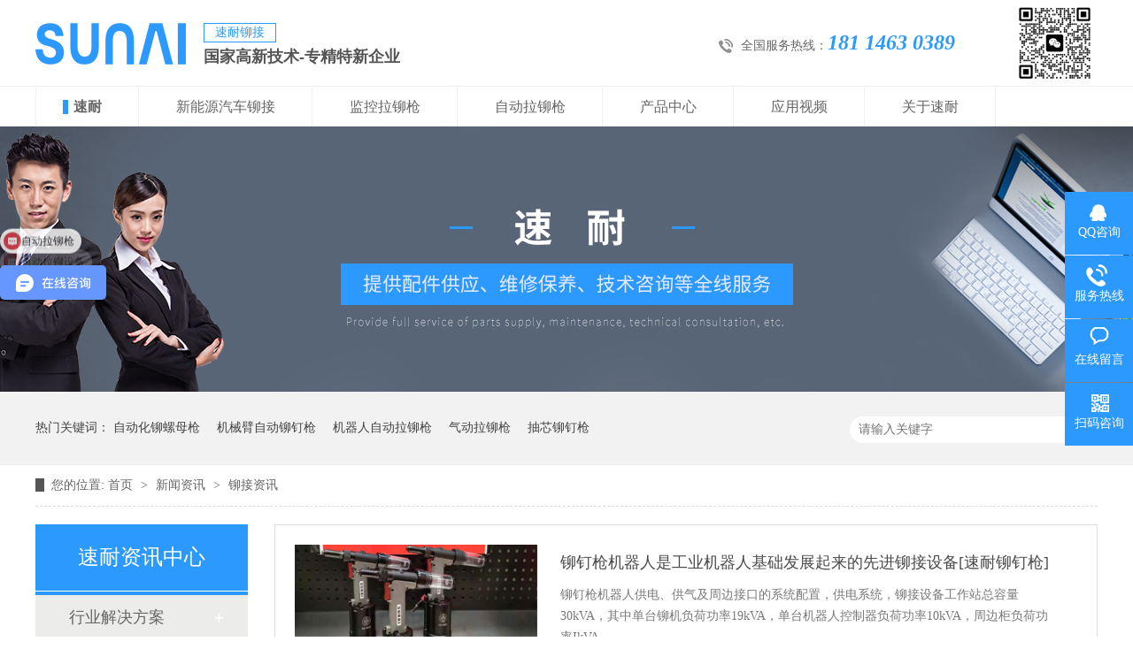

--- FILE ---
content_type: text/html
request_url: https://www.sunai66.com/article/qdgjbk_0092.html
body_size: 5619
content:
<!DOCTYPE html><html lang="zh"><head data-base="/">
<meta http-equiv="Cache-Control" content="no-transform">
<meta http-equiv="Cache-Control" content="no-siteapp"> 
  <meta charset="UTF-8"> 
  <meta http-equiv="X-UA-Compatible" content="IE=edge"> 
  <meta name="renderer" content="webkit"> 
  <meta http-equiv="pragma" content="no-cache">
 <meta http-equiv="cache-control" content="no-cache,must-revalidate">
 <meta http-equiv="expires" content="Wed, 26 Feb 1997 08:21:57 GMT">
 <meta http-equiv="expires" content="0">
 <meta name="applicable-device" content="pc">
<title>气动工具铆接资讯,铆钉枪,自动拉钉机,铆螺母枪维修知识-第92页</title>
<meta name="keywords" content="铆接资讯">
<meta name="description" content="速耐提供专业的铆钉枪,铆螺母枪等气动工具百科新闻和资讯,提供关于气动工具维修和保养的相关知识,为每一位气动工具从业者提供专业的技术支持."><meta name="mobile-agent" content="format=html5;url=https://www.sunai66.com/mobile/article/qdgjbk.html"><meta name="mobile-agent" content="format=xhtml;url=https://www.sunai66.com/mobile/article/qdgjbk.html">
<link rel="alternate" media="only screen and (max-width:640px)" href="https://www.sunai66.com/mobile/article/qdgjbk.html">
<script src="https://www.sunai66.com/js/uaredirect.js" type="text/javascript"></script>
<script type="text/javascript">uaredirect("https://www.sunai66.com/mobile/article/qdgjbk.html");</script>
<link rel="canonical" href="https://www.sunai66.com/article/qdgjbk.html"> 
  <link href="https://www.sunai66.com/css/reset.css?1539050678266" rel="stylesheet"> 
  <script src="https://www.sunai66.com/js/nsw.pc.min.js"></script> 
  <link href="https://www.sunai66.com/5b5961a6e4b07285da600d53.css" rel="stylesheet">
  <script>    (function(c,l,a,r,i,t,y){        c[a]=c[a]||function(){(c[a].q=c[a].q||[]).push(arguments)};        t=l.createElement(r);t.async=1;t.src="https://www.clarity.ms/tag/"+i+"?ref=bwt";        y=l.getElementsByTagName(r)[0];y.parentNode.insertBefore(t,y);    })(window, document, "clarity", "script", "ojt2tj5u05");</script> 
  <script>(function(w,d,t,r,u){var f,n,i;w[u]=w[u]||[],f=function(){var o={ti:"97152801", enableAutoSpaTracking: true};o.q=w[u],w[u]=new UET(o),w[u].push("pageLoad")},n=d.createElement(t),n.src=r,n.async=1,n.onload=n.onreadystatechange=function(){var s=this.readyState;s&&s!=="loaded"&&s!=="complete"||(f(),n.onload=n.onreadystatechange=null)},i=d.getElementsByTagName(t)[0],i.parentNode.insertBefore(n,i)})(window,document,"script","//bat.bing.com/bat.js","uetq");</script> 
  <script>
var _hmt = _hmt || [];
(function() {
  var hm = document.createElement("script");
  hm.src="https://hm.baidu.com/hm.js?c1617212740ce7c4b50ae0b4fba3519f";
  var s = document.getElementsByTagName("script")[0]; 
  s.parentNode.insertBefore(hm, s);
})();
</script>
 </head> 
 <body class="body-color"> 
  <div class="top_bg"> 
 <div class="header pr"> 
  <div class="h_con"> 
   <h1 class="wow zoomIn animated logo fl"><a href="https://www.sunai66.com" target="_self" title="铆钉枪,气动打磨机,清废机,台湾速耐气动工具"><img alt="铆钉枪-自动拉钉枪-铆螺母枪-速耐" src="https://www.sunai66.com/resource/images/d43abff647a843ea80bd4c2c2d44847d_2.jpg" title="铆钉枪-自动拉钉枪-铆螺母枪-速耐"></a></h1> 
   <p class="h_dw"><i>速耐铆接</i>国家高新技术-专精特新企业</p> 
   <p class="tel">全国服务热线：<span>181 1463 0389</span></p> 
   <p class="wx"><img alt="扫码加微信快速询单" src="https://www.sunai66.com/resource/images/92e42b0640db4c77a0bfeb5c2cdfaa26_2.jpg" title="扫码加微信快速询单"></p> 
   <div class="clear"></div> 
  </div> 
  <div class="h_nav menu"> 
   <ul> 
     
     <li> <a href="https://www.sunai66.com/" title="速耐"> 速耐 </a> 
       </li> 
     
     <li> <a href="https://www.sunaitools.com" target="_blank" title="新能源汽车铆接"> 新能源汽车铆接 </a> 
       </li> 
     
     <li> <a href="https://www.sunai66.com/product/jklmsb.html" title="监控拉铆枪"> 监控拉铆枪 </a> 
       </li> 
     
     <li> <a href="https://www.sunai66.com/product/zdlmsb.html" title="自动拉铆枪"> 自动拉铆枪 </a> 
      <ul class="erji"> 
        
        <!-- 2级 --> 
        <li><a href="https://www.sunai66.com/product/zdldj.html" title="机用自动款">机用自动款</a></li> 
        
        <!-- 2级 --> 
        <li><a href="https://www.sunai66.com/product/zdmdq.html" title="手持自动款">手持自动款</a></li> 
        
      </ul> </li> 
     
     <li> <a href="https://www.sunai66.com/product/mdq.html" title="产品中心"> 产品中心 </a> 
      <ul class="erji"> 
        
        <!-- 2级 --> 
        <li><a href="https://www.sunai66.com/product/jklmsb.html" title="监控拉铆枪">监控拉铆枪</a></li> 
        
        <!-- 2级 --> 
        <li><a href="https://www.sunai66.com/product/zdlmsb.html" title="自动拉铆枪">自动拉铆枪</a></li> 
        
        <!-- 2级 --> 
        <li><a href="https://www.sunai66.com/product/mjjjfa.html" title="自动拉铆设备">自动拉铆设备</a></li> 
        
        <!-- 2级 --> 
        <li><a href="https://www.sunai66.com/product/mdq.html" title="抽芯铆钉枪">抽芯铆钉枪</a></li> 
        
        <!-- 2级 --> 
        <li><a href="https://www.sunai66.com/product/mlmq.html" title="螺母拉铆枪">螺母拉铆枪</a></li> 
        
      </ul> </li> 
     
     <li> <a href="https://www.sunai66.com/product/xcsp.html" title="应用视频"> 应用视频 </a> 
       </li> 
     
     <li> <a href="https://www.sunai66.com/helps/zjtwsn.html" title="关于速耐"> 关于速耐 </a> 
      <ul class="erji"> 
        
        <!-- 2级 --> 
        <li><a href="https://www.sunai66.com/article/gsdt.html" title="公司动态">公司动态</a></li> 
        
        <!-- 2级 --> 
        <li><a href="https://www.sunai66.com/helps/lxtwsn.html" title="联系我们">联系我们</a></li> 
        
      </ul> </li> 
     
   </ul> 
  </div> 
 </div> 
  
 <!-- 下拉 --> 
  
</div> 
  <div> 
 <div class="ty-banner-1"> 
   
   <a href="https://www.sunai66.com/helps/zjtwsn.html" title="速耐-新闻动态"> <img alt="速耐-新闻动态" src="https://www.sunai66.com/resource/images/a6cafed467d34eb3a941a352db6e30c2_10.jpg" title="速耐-新闻动态"> </a> 
    
   
   
   
 </div> 
</div> 
  <div class="p1-search-1 b"> 
 <div class="blk-main"> 
  <div class="blk-md blk"> 
   <div class="p1-search-1-inp fr"> 
    <input class="p1-search-1-inp1" id="key" placeholder="请输入关键字" type="text"> 
    <input class="p1-search-1-inp2" onclick="searchInfo();" type="button"> 
   </div> 
   <p> 热门关键词： 
     
     <a href="https://www.sunai66.com/products/jxbjkm.html" onclick="searchLink(this);" title="自动化铆螺母枪">自动化铆螺母枪</a> 
     
     
     <a href="https://www.sunai66.com/products/jkwyld.html" onclick="searchLink(this);" title="机械臂自动铆钉枪">机械臂自动铆钉枪</a> 
     
     
     <a href="https://www.sunai66.com/product/zdlmsb.html" onclick="searchLink(this);" title="机器人自动拉铆枪">机器人自动拉铆枪</a> 
     
     
     <a href="https://www.sunai66.com/product/mdq.html" onclick="searchLink(this);" title="气动拉铆枪">气动拉铆枪</a> 
     
     
     <a href="https://www.sunai66.com/product/mdq.html" onclick="searchLink(this);" title="抽芯铆钉枪">抽芯铆钉枪</a> 
     </p> 
  </div> 
 </div> 
  
 <!-- CSS --> 
  
</div> 
  <div class="blk-main"> 
   <div class="blk plc"> 
 <div class="p12-curmbs-1" navcrumbs=""> 
  <b> 您的位置: </b> 
  <a href="https://www.sunai66.com/"> 首页 </a> 
  <span> &gt; </span> 
   
   <i class=""> <a href="https://www.sunai66.com/article/xwzx.html"> 新闻资讯 </a> <span> &gt; </span> </i> 
   
   <i class=""> <a href="https://www.sunai66.com/article/qdgjbk.html"> 铆接资讯 </a>  </i> 
   
 </div> 
 <!-- css --> 
  
  
</div> 
   <div class="clear"></div> 
   <div class="blk-xs fl"> 
    <div class="fdh-01 blk"> 
 <div class="fdh-01-tit"> 
  <h3>速耐资讯中心</h3> 
 </div> 
 <div class="fdh-01-nav" navvicefocus1=""> 
   
   <div class="fdh-01-nav-one"> 
    <h3><a href="https://www.sunai66.com/article/yyal.html" title="行业解决方案"> 行业解决方案 </a></h3> 
    <dl style="display:none;"> 
     <!-- 2级 --> 
      
      <dt> 
       <a href="https://www.sunai66.com/article/dtlbjx.html" title="交通工具行业"> 交通工具行业 </a> 
      </dt> 
       
      
      <dt> 
       <a href="https://www.sunai66.com/article/xnyqcx.html" title="金属钣金行业"> 金属钣金行业 </a> 
      </dt> 
       
      
      <dt> 
       <a href="https://www.sunai66.com/article/jxjjxy.html" title="机箱机柜行业"> 机箱机柜行业 </a> 
      </dt> 
       
      
      <dt> 
       <a href="https://www.sunai66.com/article/dtzzxy.html" title="电梯制造行业"> 电梯制造行业 </a> 
      </dt> 
       
      
      <dt> 
       <a href="https://www.sunai66.com/article/djdqxy.html" title="家电灯具行业"> 家电灯具行业 </a> 
      </dt> 
       
      
      <dt> 
       <a href="https://www.sunai66.com/article/qtxy.html" title="其他行业"> 其他行业 </a> 
      </dt> 
       
      
    </dl> 
   </div> 
   
   <div class="fdh-01-nav-one"> 
    <h3><a href="https://www.sunai66.com/article/xwzx.html" title="新闻资讯"> 新闻资讯 </a></h3> 
    <dl style="display:none;"> 
     <!-- 2级 --> 
      
      <dt> 
       <a href="https://www.sunai66.com/article/gsdt.html" title="公司动态"> 公司动态 </a> 
      </dt> 
       
      
      <dt> 
       <a href="https://www.sunai66.com/article/qdgjbk.html" title="铆接资讯"> 铆接资讯 </a> 
      </dt> 
      <dd style="display:none;"> 
       <!-- 3级 --> 
        
        <p><a href="https://www.sunai66.com/article/mdqzx.html" title="铆钉枪"> 铆钉枪 </a></p> 
        
        <p><a href="https://www.sunai66.com/article/mlmqzx.html" title="铆螺母枪"> 铆螺母枪 </a></p> 
        
        <p><a href="https://www.sunai66.com/article/zdldjz.html" title="自动拉钉机"> 自动拉钉机 </a></p> 
        
      </dd> 
      
      <dt> 
       <a href="https://www.sunai66.com/article/cjwd.html" title="常见问答"> 常见问答 </a> 
      </dt> 
       
      
    </dl> 
   </div> 
   
   <div class="fdh-01-nav-one"> 
    <h3><a href="https://www.sunai66.com/article/mdqppj.html" title="铆钉枪十大品牌"> 铆钉枪十大品牌 </a></h3> 
    <dl style="display:none;"> 
     <!-- 2级 --> 
      
      <dt> 
       <a href="https://www.sunai66.com/article/gnmdqp.html" title="国内铆钉枪品牌"> 国内铆钉枪品牌 </a> 
      </dt> 
       
      
      <dt> 
       <a href="https://www.sunai66.com/article/gjmdqp.html" title="国际铆钉枪品牌"> 国际铆钉枪品牌 </a> 
      </dt> 
       
      
    </dl> 
   </div> 
   
 </div> 
 <div class="clear"></div> 
  
  
</div> 
    <div class="cbgg-01 blk"> 
 <p><img src="https://www.sunai66.com/images/prolist4.png">全国服务热线</p> 
 <span>181 1463 0389</span> 
  
</div> 
   </div> 
   <div class="blk-sm fr"> 
    <div class="p14-infolist-1"> 
  
 <div class="p14-infolist-1-list"> 
   
   <dl> 
    <dt> 
     <a href="https://www.sunai66.com/articles/mdqjqr.html" target="_blank"><img alt="铆钉枪机器人是工业机器人基础发展起来的先进铆接设备[速耐铆钉枪]" src="https://www.sunai66.com/resource/images/fb9fdeae6a4f41ff937d660972d3a362_24.png" title="铆钉枪机器人是工业机器人基础发展起来的先进铆接设备[速耐铆钉枪]"></a> 
    </dt> 
    <dd> 
     <h4><a href="https://www.sunai66.com/articles/mdqjqr.html" target="_blank" title="铆钉枪机器人是工业机器人基础发展起来的先进铆接设备[速耐铆钉枪]"> 铆钉枪机器人是工业机器人基础发展起来的先进铆接设备[速耐铆钉枪] </a></h4> 
     <div class="p14-infolist-1-list-desc">
       铆钉枪机器人供电、供气及周边接口的系统配置，供电系统，铆接设备工作站总容量30kVA，其中单台铆机负荷功率19kVA，单台机器人控制器负荷功率10kVA，周边柜负荷功率IkVA。 
     </div> 
     <div class="p14-infolist-1-list-deta"> 
      <a href="https://www.sunai66.com/articles/mdqjqr.html" target="_blank" title="铆钉枪机器人是工业机器人基础发展起来的先进铆接设备[速耐铆钉枪]"> 了解详情 </a> 
     </div> 
    </dd> 
   </dl> 
   
   <dl> 
    <dt> 
     <a href="https://www.sunai66.com/articles/zxdsqd5064.html" target="_blank"><img alt="自吸钉式气动拉钉枪使用注意事项[速耐铆钉枪]" src="https://www.sunai66.com/resource/images/f0659228a0494e419c2983f655ed6a2b_16.png" title="自吸钉式气动拉钉枪使用注意事项[速耐铆钉枪]"></a> 
    </dt> 
    <dd> 
     <h4><a href="https://www.sunai66.com/articles/zxdsqd5064.html" target="_blank" title="自吸钉式气动拉钉枪使用注意事项[速耐铆钉枪]"> 自吸钉式气动拉钉枪使用注意事项[速耐铆钉枪] </a></h4> 
     <div class="p14-infolist-1-list-desc">
       铆钉枪的种类繁多，有电动的，也有手动的，但在我们制造业工厂里面，用的最多的却是气动铆钉枪。气动铆钉枪性能稳定，安全，轻巧，速度快，特别是自吸式气动铆钉枪的出现，不用一个个用手放拉钉，效率提高很多！ 
     </div> 
     <div class="p14-infolist-1-list-deta"> 
      <a href="https://www.sunai66.com/articles/zxdsqd5064.html" target="_blank" title="自吸钉式气动拉钉枪使用注意事项[速耐铆钉枪]"> 了解详情 </a> 
     </div> 
    </dd> 
   </dl> 
   
   <dl> 
    <dt> 
     <a href="https://www.sunai66.com/articles/jkmdjg.html" target="_blank"><img alt="进口铆钉机？国产铆钉机？怎么选择会更好[速耐铆钉枪]]" src="https://www.sunai66.com/resource/images/f0659228a0494e419c2983f655ed6a2b_2.jpg" title="进口铆钉机？国产铆钉机？怎么选择会更好[速耐铆钉枪]]"></a> 
    </dt> 
    <dd> 
     <h4><a href="https://www.sunai66.com/articles/jkmdjg.html" target="_blank" title="进口铆钉机？国产铆钉机？怎么选择会更好[速耐铆钉枪]]"> 进口铆钉机？国产铆钉机？怎么选择会更好[速耐铆钉枪]] </a></h4> 
     <div class="p14-infolist-1-list-desc">
       进口铆钉机、国产铆钉机，如何选择才更好？对于大多数前来咨询订购的客户来说，都存在这个疑问。今天小编就来为大家讲解一下两者的区别。首先来说说进口铆接机： 
     </div> 
     <div class="p14-infolist-1-list-deta"> 
      <a href="https://www.sunai66.com/articles/jkmdjg.html" target="_blank" title="进口铆钉机？国产铆钉机？怎么选择会更好[速耐铆钉枪]]"> 了解详情 </a> 
     </div> 
    </dd> 
   </dl> 
   
   <dl> 
    <dt> 
     <a href="https://www.sunai66.com/articles/mdqdsq.html" target="_blank"><img alt="铆钉枪多少钱一把 铆钉枪价格贵吗[速耐铆钉枪]" src="https://www.sunai66.com/resource/images/7c1e61a182ec4f44a7e4cbaba01fd017_18.png" title="铆钉枪多少钱一把 铆钉枪价格贵吗[速耐铆钉枪]"></a> 
    </dt> 
    <dd> 
     <h4><a href="https://www.sunai66.com/articles/mdqdsq.html" target="_blank" title="铆钉枪多少钱一把 铆钉枪价格贵吗[速耐铆钉枪]"> 铆钉枪多少钱一把 铆钉枪价格贵吗[速耐铆钉枪] </a></h4> 
     <div class="p14-infolist-1-list-desc">
       铆钉枪选购以及铆钉枪多少钱，铆钉枪讲究的是性价比，一般使用者都喜欢性价比高的铆钉枪，那么如何选择性价比高的铆钉枪呢？铆钉枪价格到底贵不贵呢？ 
     </div> 
     <div class="p14-infolist-1-list-deta"> 
      <a href="https://www.sunai66.com/articles/mdqdsq.html" target="_blank" title="铆钉枪多少钱一把 铆钉枪价格贵吗[速耐铆钉枪]"> 了解详情 </a> 
     </div> 
    </dd> 
   </dl> 
   
   <dl> 
    <dt> 
     <a href="https://www.sunai66.com/articles/wgzgdz.html" target="_blank"><img alt="我国中高端制造业之铆钉枪厂家[速耐铆钉枪]" src="https://www.sunai66.com/resource/images/7c1e61a182ec4f44a7e4cbaba01fd017_12.png" title="我国中高端制造业之铆钉枪厂家[速耐铆钉枪]"></a> 
    </dt> 
    <dd> 
     <h4><a href="https://www.sunai66.com/articles/wgzgdz.html" target="_blank" title="我国中高端制造业之铆钉枪厂家[速耐铆钉枪]"> 我国中高端制造业之铆钉枪厂家[速耐铆钉枪] </a></h4> 
     <div class="p14-infolist-1-list-desc">
       2019年，我国中高端制造业蓬勃发展，这给我国铆钉枪生产厂家及销售企业带来了怎样的影响呢？我国的工业生产正在蓬勃发展，中高端制造业也迎来了发展的小高潮，而发展要质量，质量要精于细节，而铆钉枪就是制造业… 
     </div> 
     <div class="p14-infolist-1-list-deta"> 
      <a href="https://www.sunai66.com/articles/wgzgdz.html" target="_blank" title="我国中高端制造业之铆钉枪厂家[速耐铆钉枪]"> 了解详情 </a> 
     </div> 
    </dd> 
   </dl> 
   
 </div> 
 <div class="clear"></div> 
  
</div> 
    <div class="p12-pagination-1 g blk"> 
 <div class="p12-pagination-1-main"> 
  <a class="page_first" href="https://www.sunai66.com/article/qdgjbk.html">首页</a><a class="page_pre" href="https://www.sunai66.com/article/qdgjbk_0091.html">上一页</a><a href="https://www.sunai66.com/article/qdgjbk_0091.html">91</a><a class="page_curr">92</a><a href="https://www.sunai66.com/article/qdgjbk_0093.html">93</a><a class="page_next" href="https://www.sunai66.com/article/qdgjbk_0093.html">下一页</a><a class="page_last" href="https://www.sunai66.com/article/qdgjbk_0131.html">末页</a> 
 </div> 
 <div class="clear"></div> 
</div> 
   </div> 
   <div class="clear"></div> 
  </div> 
  <div class="f_bg"> 
 <div class="footer"> 
  <div class="f_logo fl"> 
   <h5><a href="https://www.sunai66.com/"><img alt="嘉佑佳（苏州）智能装备有限公司" src="https://www.sunai66.com/resource/images/b598fbc67e9f4b20bd24ae2959c6f49b_4.png" title="嘉佑佳（苏州）智能装备有限公司"></a></h5> 
   <p>@2025嘉佑佳（苏州）智能装备有限公司版权所有<span>备案号：<a href="https://beian.miit.gov.cn" rel="nofollow" target="_blank" title="">苏ICP备18047247号</a></span>百度统计<i>网站：<a href="https://www.sunai66.com" target="_blank" title="">速耐气动工具</a></i></p> 
  </div> 
  <div class="f_nav fl"> 
   <ul> 
     
     <li> <a href="https://www.sunai66.com/product/zdldj.html" title="自动拉铆枪">自动拉铆枪</a> </li> 
     
     <li> <a href="https://www.sunai66.com/product/jklmsb.html" title="监控拉铆枪">监控拉铆枪</a> </li> 
     
     <li> <a href="https://www.sunai66.com/product/mdq.html" target="_blank" title="抽芯铆钉枪">抽芯铆钉枪</a> </li> 
     
     <li> <a href="https://www.sunai66.com/product/mlmq.html" target="_blank" title="螺母拉铆枪">螺母拉铆枪</a> </li> 
     
     <li> <a href="https://www.sunai66.com/products/jxbjkm.html" target="_blank" title="自动螺母枪">自动螺母枪</a> </li> 
     
     <li> <a href="https://www.sunai66.com/product/zdlmsb.html" title="自动拉钉机">自动拉钉机</a> </li> 
     
     <li> <a href="https://www.sunai66.com/products/ddsflm.html" target="_blank" title="伺服拉铆枪">伺服拉铆枪</a> </li> 
     
     <li> <a href="https://www.sunai66.com/product/cdsmdq.html" target="_blank" title="电动拉铆枪">电动拉铆枪</a> </li> 
     
     <li> <a href="https://www.sunai66.com/sitemap.html" target="_blank" title="网站地图">网站地图</a> </li> 
     
     <li> <a href="https://www.sunai66.com/Tools/leaveword.html" title="在线留言">在线留言</a> </li> 
     
   </ul> 
  </div> 
  <div class="f_ban fl"> 
   <p class="f_p01">公司地址：江苏省苏州市昆山市开发区洞庭湖南路8号6号厂房</p> 
   <p class="f_p02">服务热线：181 1463 0389<span>技术专线：181 1463 0389</span></p> 
   <p class="f_p03">E-Mail：sunaitools@126.com</p> 
  </div> 
  <div class="f_er fr"> 
   <p><em><img alt="速耐手机站" src="https://www.sunai66.com/resource/images/791bd734553d46a7b3ac3ce2c3f00084_2.png" title="速耐手机站"></em><span>速耐手机站</span></p> 
   <p><em><img alt="速耐公众号" src="https://www.sunai66.com/resource/images/c019a2f0d1e24a3fb250b05b34559471_10.jpg" title="速耐公众号"></em><span>速耐公众号</span></p> 
  </div> 
  <div class="clear"></div> 
 </div> 
  
</div> 
<div class="content"> 
 <div class="f_bot"> 
  <b>友情链接：</b> 
  <p> 
    
    <a href="https://www.sunaitools.com" title="新能源汽车铆接">新能源汽车铆接</a> 
    
    <a href="http://www.bstjxsb.com" target="_blank" title="离心风机">离心风机</a> 
    
    <a href="http://www.zzccjj.cn/" target="_blank" title="混凝土搅拌机">混凝土搅拌机</a> 
    
    <a href="http://www.sxsd1996.com" target="_blank" title="钢结构">钢结构</a> 
    
    <a href="http://www.xuanqieji.com.cn" target="_blank" title="金轮机械">金轮机械</a> 
    
    <a href="http://www.fjr88.com" target="_blank" title="铝合金锯片">铝合金锯片</a> 
    
    <a href="http://www.luoshijixie.cn" target="_blank" title="成都模温机">成都模温机</a> 
    
    <a href="http://www.shshangyu.net" target="_blank" title="盐雾试验箱">盐雾试验箱</a> 
    
    <a href="https://www.shenyoumei.com" title="宣传册设计公司">宣传册设计公司</a> 
    
    <a href="http://www.cnnpz.com" target="_blank" title="牛皮纸">牛皮纸</a> 
    
    <a href="https://www.jingyichina.net" title="白炭黑">白炭黑</a> 
    
    <a href="http://www.xcy777.com" target="_blank" title="铝型材定制">铝型材定制</a> 
    
    <a href="http://www.wenxing8.com/" target="_blank" title="电缆桥架">电缆桥架</a> 
    
    <a href="http://www.zdspat.com" target="_blank" title="商标注册">商标注册</a> 
    
    <a href="http://www.sznianhai.com" target="_blank" title="气体灭火系统">气体灭火系统</a> 
    
    <a href="http://www.cps88.cn" target="_blank" title="污水处理">污水处理</a> 
    
    <a href="http://www.hts-china.com" target="_blank" title="华烨篷房">华烨篷房</a> 
    
    <a href="http://www.szagera.com" target="_blank" title="点焊机">点焊机</a> 
    
    <a href="http://www.szyhtjm.com" target="_blank" title="防静电服">防静电服</a> 
    
    <a href="http://www.plasmause.com" target="_blank" title="等离子清洗机">等离子清洗机</a> 
    </p> 
 </div> 
</div> 
  <div class="client-2"> 
 <ul id="client-2"> 
  <li class="my-kefu-qq"> 
   <div class="my-kefu-main"> 
    <div class="my-kefu-left"> 
     <a class="online-contact-btn" href="http://wpa.qq.com/msgrd?v=3&amp;uin=3503798291&amp;site=qq&amp;menu=yes" qq="" target="_blank"> <i></i> <p> QQ咨询 </p> </a> 
    </div> 
    <div class="my-kefu-right"></div> 
   </div> </li> 
  <li class="my-kefu-tel"> 
   <div class="my-kefu-tel-main"> 
    <div class="my-kefu-left"> 
     <i></i> 
     <p> 服务热线 </p> 
    </div> 
    <div class="my-kefu-tel-right" phone400="">181 1463 0389</div> 
   </div> </li> 
  <li class="my-kefu-liuyan"> 
   <div class="my-kefu-main"> 
    <div class="my-kefu-left"> 
     <a href="https://www.sunai66.com/Tools/leaveword.html" title="在线留言"> <i></i> <p> 在线留言 </p> </a> 
    </div> 
    <div class="my-kefu-right"></div> 
   </div> </li> 
  <li class="my-kefu-weixin"> 
   <div class="my-kefu-main"> 
    <div class="my-kefu-left"> 
     <i></i> 
     <p>扫码咨询</p> 
    </div> 
    <div class="my-kefu-right"> 
    </div> 
    <div class="my-kefu-weixin-pic"> 
     <img alt="速耐铆接微信联系方式" src="https://www.sunai66.com/resource/images/c019a2f0d1e24a3fb250b05b34559471_10.jpg" title="速耐铆接微信联系方式"> 
    </div> 
   </div> </li> 
   
  <li class="my-kefu-ftop"> 
   <div class="my-kefu-main"> 
    <div class="my-kefu-left"> 
     <a href="javascript:;"> <i></i> <p> 返回顶部 </p> </a> 
    </div> 
    <div class="my-kefu-right"> 
    </div> 
   </div> </li> 
 </ul> 
  
  
</div> 
  <script src="https://www.sunai66.com/js/public.js"></script> 
  <script src="https://www.sunai66.com/5b5961a6e4b07285da600d53.js" type="text/javascript"></script>
 
<script>  var sysBasePath = null ;var projPageData = {};</script><script>(function(){var bp = document.createElement('script');
var curProtocol = window.location.protocol.split(':')[0];
if (curProtocol === 'https')
{ bp.src='https://zz.bdstatic.com/linksubmit/push.js'; }
else
{ bp.src='http://push.zhanzhang.baidu.com/push.js'; }
var s = document.getElementsByTagName("script")[0];
s.parentNode.insertBefore(bp, s);
})();</script><script src="https://www.sunai66.com/js/ab77b6ea7f3fbf79.js" type="text/javascript"></script>
<script type="application/ld+json">
{"@content":"https://ziyuan.baidu.com/contexts/cambrian.jsonld","@id":"https://www.sunai66.com/article/qdgjbk_0092.html","appid":"","title":"气动工具铆接资讯,铆钉枪,自动拉钉机,铆螺母枪维修知识-第92页","images":[],"description":"","pubDate":"2018-07-26T13:43:00","upDate":"2026-01-21T17:01:15","lrDate":"2018-07-26T13:43"}
</script></body></html>

--- FILE ---
content_type: text/css
request_url: https://www.sunai66.com/5b5961a6e4b07285da600d53.css
body_size: 2559
content:

.top_bg{ background:url(images/top_bg.gif) repeat-x; height:117px;padding: 26px 0 0;position: fixed;z-index: 100; width:100%; top:0;}
.header{width: 1200px; margin:0 auto;}
.h_con{ height:72px;}
.logo{width: 190px;}
.logo img{ width:170px; height:48px;}
.h_con .h_dw{ float:left; font-size:18px; color:#555;font-weight: bold;}
.h_dw i{font-size: 14px;color: #2c99ff;display: block;font-weight: normal;width: 80px;text-align: center;height: 20px;line-height: 20px;border: #2c99ff 1px solid;margin-bottom: 5px;}
.h_con .tel{ float:left; background:url(images/tel.gif) no-repeat 0 18px;font-size: 14px;color: #666;line-height: 45px; padding:0 0 0 25px;margin-left:360px;}
.tel span{ font-family:"Times New Roman", Times, serif;font-size: 24px;color: #2c99ff; font-style:italic; font-weight:bold;}

.wx img{width: 85px; margin-left: 70px; margin-top: -20px;}
.h_nav{ height:45px; line-height:45px;}
.h_nav li{height: 45px; float:left; background:url(images/nav_bor.gif) no-repeat right 0;position: relative;}
.h_nav li a{ font-size:16px; color:#666; padding:0 42px 0 42px;display:block; float:left;height: 45px;}
.h_nav li a:hover,.h_nav li.cur a{font-weight: bold; background:url(images/nav_ico.gif) no-repeat 30px 15px;}
.h_nav li:first-child{border-left: #efefef 1px solid;}
em,i{ font-style:normal;}
.h_nav li .erji{ display:none; background:#fff; width:183px; text-align:center; position:absolute; top:45px; left:0;}
.h_nav li .erji li{border-top: #e9e9e9 1px solid; height:38px; line-height:38px;background: none;}
.h_nav li .erji a,.h_nav li.cur .erji a{ height:38px; line-height:38px; width:183px;padding: 0; color:#666;background: none;font-weight:normal;}
.h_nav li.cur .erji a:hover,.h_nav li .erji a:hover{background: none; font-weight:normal;color: #2c99ff;}
.h_nav li.cur .erji li{background: none;}


        .ty-banner-1 {
            overflow: hidden;
            line-height: 0;
            text-align:center;
            margin-top: 143px;
        }
        .ty-banner-1 img{
            visibility: hidden;
        }
        .ty-banner-1 img.show{
            visibility: visible;
        }
    

        .p1-search-1 {
            background: #f2f2f2;
            height: 82px;
            border-bottom: 1px solid #eee;
            overflow: hidden;
            font-size: 14px;
        }
        
        .p1-search-1 p {
            color: #444;
            line-height: 82px;
        }
        
        .p1-search-1 a {
            color: #444;
            display: inline-block;
            margin-right: 15px;
        }
        
        .p1-search-1-inp {
            width: 270px;
            height: 30px;
            border-radius: 20px;
            background: #fff;
            padding-left: 10px;
            margin-top: 28px;
        }
        
        .p1-search-1-inp input {
            border: 0;
        }
        
        .p1-search-1-inp1 {
            width: 224px;
            height: 30px;
            line-height: 30px;
            color: #a9a9a9;
            float: left;
        }
        
        .p1-search-1-inp2 {
            width: 30px;
            height: 30px;
            background: url(images/VISkins-p1.png) no-repeat -258px -936px;
            float: right;
            cursor: pointer;
        }
    

        .p12-curmbs-1 {
            font-size: 14px;
            border-bottom: 1px dashed #dcdcdc;
        }
        .p12-curblock{
            display: none;
        }
        .p12-curmbs-1 b {
            border-left: 10px solid #555555;
            font-weight: normal;
            padding-left: 8px;
        } 
        .p12-curmbs-1 i {
            font-style: normal;
        }
        
        .p12-curmbs-1 span {
            font-family: '宋体';
            padding: 0 5px;
            height: 46px;
            line-height: 46px;
        }
    

        .fdh-01-tit {
            background: #2c99fe;
            height: 80px;
        }
        
        .fdh-01-tit h3 {
            height: 75px;
            font-size: 24px;
            font-weight: normal;
            line-height: 75px;
            color: #fff;
            border-bottom: 1px solid #fff;
            text-align: center;
        }
        
        .fdh-01-tit h3 span {
            font-size: 14px;
            text-transform: uppercase;
        }
        
        .fdh-01-nav-one h3 {
            height: 50px;
            line-height: 50px;
            background: url(images/p14-icon5.png) no-repeat right center #ececeb;
            margin-bottom: 2px;
        }
        
        .fdh-01-nav-one h3 a {
            display: block;
            font-size: 18px;
            font-weight: normal;
            margin-right: 40px;
            margin-left: 38px;
            color: #666;
        }
        
        .fdh-01-nav-one h3.sidenavcur,
        .fdh-01-nav-one h3:hover {
            background: url(images/p14-icon2.png) no-repeat right center  #2c99fe;
        }
        
        .fdh-01-nav-one h3.sidenavcur a,
        .fdh-01-nav-one h3:hover a{
            color: #fff;
        }
        .fdh-01-nav dl {
            padding: 2px 0 4px;
        }
        
        .fdh-01-nav dt {
            height: 50px;
            font-size: 16px;
            line-height: 50px;
            padding-left: 54px;
            padding-right: 40px;
            margin-bottom: 1px;
            background: #ececec;
            position: relative;
        }
        
        .fdh-01-nav dt:after {
            content: "";
            width: 8px;
            height: 8px;
            border: 2px solid #b8b8b8;
            border-style: solid solid none none;
            position: absolute;
            top: 50%;
            right: 32px;
            margin-top: -4px;
            -webkit-transform: rotate(45deg);
            -moz-transform: rotate(45deg);
            -ms-transform: rotate(45deg);
            -o-transform: rotate(45deg);
            transform: rotate(45deg);
        }
        
        .fdh-01-nav dt.sidenavcur:after,
        .fdh-01-nav dt:hover:after {
            border-color:  #2c99fe;
        }
        
        .fdh-01-nav dt.sidenavcur a,
        .fdh-01-nav dt:hover a {
            color:  #2c99fe;
        }
        
        .fdh-01-nav dd {
            border: 1px solid #ececec;
            border-bottom: 0;
        }
        
        .fdh-01-nav p {
            height: 50px;
            font-size: 14px;
            line-height: 50px;
            padding-left: 72px;
            padding-right: 40px;
            border-bottom: 1px solid #ececec;
            background: #fff;
            position: relative;
        }
        
        .fdh-01-nav p.sidenavcur a,
        .fdh-01-nav p:hover a {
            color:  #2c99fe;
        }
        
        .fdh-01-nav p.sidenavcur:after,
        .fdh-01-nav p:hover:after {
            background: #555555;
        }
        
        .fdh-01-nav a {
            display: block;
            overflow: hidden;
            text-overflow: ellipsis;
            white-space: nowrap;
        }
    

        .cbgg-01 {
            background: #2c99fe;
            text-align: center;
            color: #fff;
        }
        
        .cbgg-01-img img {
            width: 100%;
            display: block;
        }
        
        .cbgg-01 p {
            padding-top: 15px;
        }
        
        .cbgg-01 p img {
            vertical-align: middle;
            margin-right: 5px;
        }
        
        .cbgg-01 span {
            display: block;
            font-size: 28px;
            font-weight: bold;
            font-family: Arial;
            padding-bottom: 20px;
            padding-top: 10px;
        }
    

        .p14-infolist-1-list dl {
            border: 1px solid #dedede;
            margin-bottom: 15px;
            padding: 22px 50px 22px 22px;
            background: #fff;
            overflow: hidden;
        }
        
        .p14-infolist-1-list dt {
            width: 32%;
            float: left;
            margin-right: 3%;
        }
        
        .p14-infolist-1-list dt img {
            width:100%; 
            display: block;
        }
        
        .p14-infolist-1-list dd h4 {
            height: 40px;
            font-weight: normal;
            font-size:18px;
            color: #154c64;
            line-height: 40px;
            margin-bottom: 5px;
        }
        
        .p14-infolist-1-list h4 a {
            display: block;
            color: #4b4a4a;
            overflow: hidden;
            text-overflow: ellipsis;
            white-space: nowrap;
        }
        .p14-infolist-1-list dl:hover{border:1px solid #2c99fe;}
        .p14-infolist-1-list dl:hover h4 a {
            color: #2c99fe;
        }
        
        .p14-infolist-1-list-desc {
            max-height: 72px;
            font-size: 14px;
            line-height: 24px;
            color: #797979;
            margin-bottom: 28px;
            overflow: hidden;
        }
        
        .p14-infolist-1-list-deta {
            width: 90px;
            height: 30px;
            line-height: 30px;
            text-align: center;
            display: block;
            float: right;
            background: #b6b6b6;
            color: #fff;
        }
        .p14-infolist-1-list-deta a{color:#fff;}
        
        .p14-infolist-1-list dl:hover .p14-infolist-1-list-deta {
            background: #2c99fe;
            border-color: #2c99fe;
        }
        
        .p14-infolist-1-list dl:hover .p14-infolist-1-list-deta a {
            color: #fff;
        }
    

.f_bg{ background:url(images/f_bg.jpg) no-repeat center 0; height:165px; overflow:hidden; padding:106px 0 0;}
.footer{width: 1200px; margin:0 auto;}
.f_logo{width: 270px;height: 165px;}
.f_logo h5{width: 205px;}
.f_logo h5 img{width: 205px;height: 50px;}
.f_logo p{font-size: 12px;color: #ccc;line-height: 22px; padding:10px 0 0;}
.f_logo p span{display: block;}
.f_logo p a{color: #ccc;}
.f_logo p i{ padding-left:10px;}
.f_nav{height: 165px;width: 200px; padding:0 0 0 45px; background:url(images/f_line.png) no-repeat left 0;}
.f_nav ul li{height: 32px;line-height: 32px;width: 100px;float: left;overflow: hidden;}
.f_nav ul li a{font-size: 12px;color: #9d9d9d;}
.f_ban{width: 380px;height: 165px;padding: 0 0 0 40px; background:url(images/f_line.png) no-repeat left 0;}
.f_ban p{font-size: 12px;color: #858585;line-height: 30px;padding: 0 0 0 30px;}
.f_ban p a{font-size: 12px;color: #858585;}
.f_ban p span{padding: 0 10px;}
.f_ban .f_p01{background:url(images/f_ico01.png) no-repeat 0 6px;}
.f_ban .f_p02{background:url(images/f_ico02.png) no-repeat 0 7px;}
.f_ban .f_p03{background:url(images/f_ico03.png) no-repeat 0 7px;}
.f_er{height: 165px;width: 230px; background:url(images/f_line.png) no-repeat left 0;padding-left: 30px;}
.f_er p{width: 100px;float: left; padding:0 0 0 15px;text-align: center;line-height: 0;}
.f_er p em{display: block;width: 90px;height: 90px;border: #484848 1px solid;padding: 4px;}
.f_er img{ width:90px; height:90px;}
.f_er span{display: block;font-size: 12px;color: #bababa;line-height: 30px;}

.f_bot {
    line-height: 30px;
    overflow: hidden;
    width: 1200px;
    margin: 9px auto;
}
.f_bot b{display: block;float: left;font-size: 14px;color: #1f1f1f;width: 70px;}
.f_bot p{font-size: 14px;color: #999;float: left;width: 1130px;}
.f_bot p a{font-size: 14px;color: #999; padding:0 10px;}
  

        .client-2 {
            position: fixed;
            right: -170px;
            top: 50%;
            z-index: 900;
        }
        
        .client-2 li a {
            text-decoration: none;
        }
        .client-2 li {
            margin-top: 1px;
            clear: both;
            height: 71px;
            position: relative;
        }
        
        .client-2 li i {
            background: url(images/fx.png) no-repeat;
            display: block;
            width: 30px;
            height: 27px;
            margin: 0px auto;
            text-align: center;
        }
        
        .client-2 li p {
            height: 20px;
            font-size: 14px;
            line-height: 20px;
            overflow: hidden;
            text-align: center;
            color: #fff;
        }
        
        .client-2 .my-kefu-qq i {
            background-position: 4px 5px;
        }
        
        .client-2 .my-kefu-tel i {
            background-position: 0 -21px;
        }
        
        .client-2 .my-kefu-liuyan i {
            background-position: 4px -53px;
        }
        
        .client-2 .my-kefu-weixin i {
            background-position: -34px 4px;
        }
        
        .client-2 .my-kefu-weibo i {
            background-position: -30px -22px;
        }
        
        .client-2 .my-kefu-ftop {
            display: none;
        }
        
        .client-2 .my-kefu-ftop i {
            width: 33px;
            height: 35px;
            background-position: -27px -51px;
        }
        
        .client-2 .my-kefu-left {
            float: left;
            width: 77px;
            height: 47px;
            position: relative;
        }
        
        .client-2 .my-kefu-tel-right {
            font-size: 16px;
            color: #fff;
            float: left;
            height: 24px;
            line-height: 22px;
            padding: 0 15px;
            border-left: 1px solid #fff;
            margin-top: 14px;
        }
        
        .client-2 .my-kefu-right {
            width: 20px;
        }
        
        .client-2 .my-kefu-tel-main {
            background: #2c99fe;
            color: #fff;
            height: 56px;
            width: 247px;
            padding:9px 0 6px;
            float: left;
        }
        
        .client-2 .my-kefu-main {
            background: #2c99fe;
            width: 97px;
            height: 56px;
            position: relative;
            padding:9px 0 6px;
            float: left;
        }
        
        .client-2 .my-kefu-weixin-pic {
            position: absolute;
            left: -130px;
            top: -24px;
            display: none;
            z-index: 333;
        }
        
        .my-kefu-weixin-pic img {
            width: 115px;
            height: 115px;
        }
    
